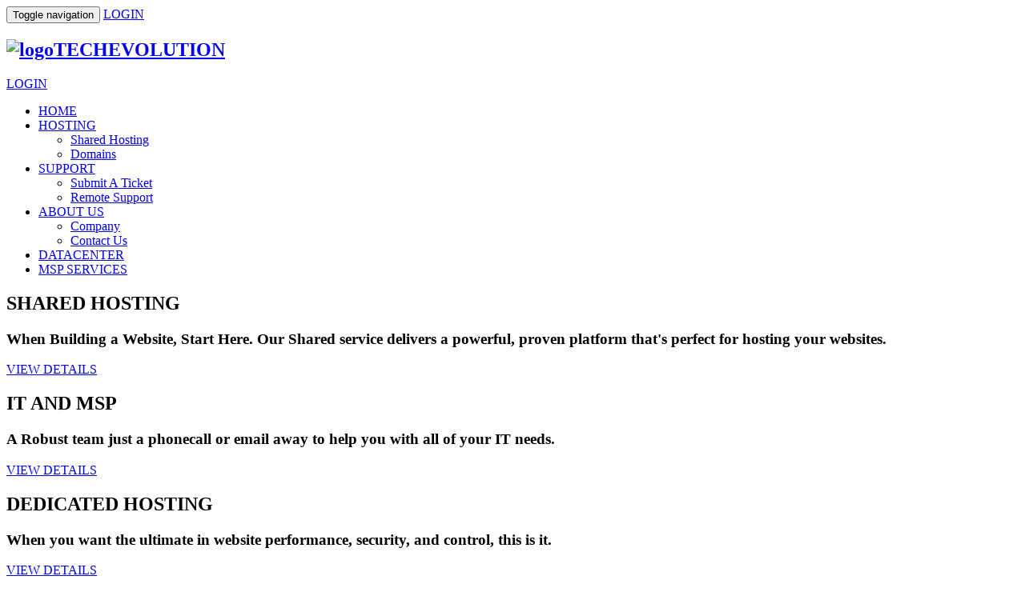

--- FILE ---
content_type: text/html
request_url: https://www.techevolution.com/
body_size: 45574
content:
<!DOCTYPE html>
<html lang="en">
<head>
    <meta charset="utf-8">
    <meta http-equiv="X-UA-Compatible" content="IE=edge">
    <meta name="viewport" content="width=device-width, initial-scale=1, user-scalable=no">
    <meta name="google-site-verification" content="jRW2rtlJZRx-dIYDKD5lwPqPXP8-JiUmKkvkUmtWavw" />
    <meta name="robots" content="noodp, noydir">
    <title>Home - Fast Professional Website Hosting Services | TECHEVOLUTION</title>
    <link rel="canonical" href="https://www.techevolution.com/index.html">
    <meta name="description"
        content="Techevolution - Techevolution Hosting is one of the largest and most trusted web hosting services powering millions of websites.">
    <meta name="author" content="Techevolution Hosting LTD">
    <meta name="keywords"
        content="web host,web hosting,domains,free domain name,php,perl,ruby,front page,domain registration,ecommerce,business,web site,website,hosting,site builder,web site builder,seo,blog,Starting,cloud,Normally,Dedicated,2 comments,Shared Hosting,VPS Hosting,Dedicated Hosting,View Details">
    <meta name="wot-verification" content="7671da185e42b6f7aa15" />
    <!-- ==== Favicons ==== -->
    <link rel="shortcut icon" href="favicon.png" type="image/x-icon">
    <link rel="icon" href="favicon.png" type="image/x-icon">
    <!-- ==== Google Font ==== -->
    <link href='https://fonts.googleapis.com/css?family=Roboto%7COswald:300,400,700' rel='stylesheet'>
    <!-- ==== Font Awesome ==== -->
    <link href="css/font-awesome.min.css" rel="stylesheet">
    <!-- ==== Bootstrap ==== -->
    <link href="css/bootstrap.min.css" rel="stylesheet">
    <!-- ==== Owl Carousel Plugin ==== -->
    <link href="css/owl.carousel.min.css" rel="stylesheet">
    <!-- ==== Main Stylesheet ==== -->
    <link href="style.css" rel="stylesheet">
    <!-- ==== Responsive Stylesheet ==== -->
    <link href="css/responsive-style.css" rel="stylesheet">
    <!-- ==== Theme Color Stylesheet ==== -->
    <link href="css/colors/theme-color-1.css" rel="stylesheet" id="changeColorScheme">
    <!-- ==== Custom Stylesheet ==== -->
    <link href="css/custom-style.css" rel="stylesheet">
    <!-- HTML5 Shim and Respond.js IE9 support of HTML5 elements and media queries -->
    <!--[if lt IE 9]>
        <script src="js/html5shiv.min.js"></script>
        <script src="js/respond.min.js"></script>
    <![endif]-->
</head>
<body>
        <!-- leadforensics.com script -->
    <script type="text/javascript" src="https://www.7instinctintelligent.com/js/804513.js" ></script>
<noscript><img src="https://www.7instinctintelligent.com/804513.png" style="display:none;" /></noscript>

    <!-- Preloader Start -->
    <div id="preloader">
        <div class="preloader--spinners">
            <div class="preloader--spinner preloader--spinner-1"></div>
            <div class="preloader--spinner preloader--spinner-2"></div>
        </div>
    </div>
    <!-- Preloader End -->
    <!-- Wrapper Start -->
    <div class="wrapper">
        <!-- Header Area Start -->
        <header id="header">
            <nav class="navbar">
                <div class="container">
                    <!-- Header Navbar Header Start -->
                    <div class="navbar-header">
                        <!-- Header Nav Toggle Button Start -->
                        <button type="button" class="navbar-toggle collapsed" data-toggle="collapse"
                            data-target="#headerNav" aria-controls="headerNav">
                            <span class="sr-only">Toggle navigation</span>
                            <span class="icon-bar"></span>
                            <span class="icon-bar"></span>
                            <span class="icon-bar"></span>
                        </button>
                        <!-- Header Nav Toggle Button End -->
                        <!-- Header Custom Button Start -->
                        <a href="https://billing.techevolution.com/clientarea.php"
                            class="header--custom-btn btn--default hover">LOGIN</a>
                        <!-- Header Custom Button End -->
                        <!-- Header Logo Start -->
                        <a href="index.html" class="navbar-brand">
                            <h1><span><img src="https://www.techevolution.com/img/logo.png" alt="logo"
                                        style="width:150px;height:50px;">TECH</span>EVOLUTION</h1>
                        </a>
                        <!-- Header Logo End -->
                    </div>
                    <!-- Header Navbar Header End -->
                    <!-- Header Custom Button Start -->
                    <a href="https://billing.techevolution.com/clientarea.php"
                        class="header--custom-btn btn--default hover">LOGIN</a>
                    <!-- Header Custom Button End -->
                    <!-- Header Nav Start -->
                    <div id="headerNav" class="navbar-collapse collapse">
                        <ul class="nav navbar-nav navbar-right">
                            <li class="active" style="padding-right:20px"><a href="index.html">HOME</a></li>
                            <li class="dropdown" style="padding-right:20px">
                                <a href="#" class="dropdown-toggle" data-toggle="dropdown" role="button">HOSTING<span class="caret"></span></a>
                                <ul class="dropdown-menu">
                                    <li><a href="shared-hosting.html">Shared Hosting</a></li>
                                    <!-- <li><a href="cloud-hosting.html">Cloud Hosting</a></li> -->
                                    <!-- <li><a href="wordpress-hosting.html">WordPress Hosting</a></li> -->
                                    <!--Removed-- 
                                                        <li><a href="vps-hosting.html">VPS Hosting</a></li>
                                                        End Removal
                                    <!--<li><a href="dedicated-hosting.html">Dedicated Hosting</a></li>-->
                                        <li><a href="domain.html">Domains</a></li>
                                </ul>
                            </li>
                            <!-- Temp Removed
                            <li>
                                <a href="reseller-hosting.html">RESELLERS</a>
                            </li>
                            -->
                            <li class="dropdown" style="padding-right:20px">
                                <a href="#" class="dropdown-toggle" data-toggle="dropdown" role="button">SUPPORT<span
                                        class="caret"></span></a>
                                <ul class="dropdown-menu">
                                    <!-- <li><a href="https://billing.techevolution.com/index.php?m=tutorial_viewer">Video
                                            Tutorials</a></li> -->
                                    <li><a href="/support/contact.html">Submit A Ticket</a></li>
                                    <li><a href="https://remote.techevolution.com">Remote Support</a></li>
                                </ul>
                            </li>
                            <!-- Removing to replace-->
                             <li class="dropdown" style="padding-right:20px">
                                <a href="#" class="dropdown-toggle" data-toggle="dropdown" role="button">ABOUT US<span
                                        class="caret"></span></a>
                                <ul class="dropdown-menu">
                                    <li><a href="about.html">Company</a></li>
                                    
                                    <li><a href="/support/contact.html">Contact Us</a></li>
                                </ul>
                            </li>
                            <li style="padding-right:20px"><a href="datacenter.html">DATACENTER</a></li>
                            <li style="padding-right:20px">
                                <a href="http://msp.techevolution.com">MSP SERVICES</a>
                            </li>
                            
                        </ul>
                    </div>
                    <!-- Header Nav End -->
                </div>
            </nav>
        </header>
        <!-- Header Area End -->
        <!-- Banner Area Start -->
        <div id="banner" class="bg--overlay" data-bg-img="img/banner-img/bg.png">
            <!-- Banner Slider Start -->
            <div class="banner--slider BannerSlider" data-owl-autoplay="false">
                <!-- Banner Item Start -->
                <div class="banner--item" data-owl-id="sharedSlider">
                    <div class="vc-parent">
                        <div class="vc-child">
                            <div class="container">
                                <div class="row">
                                    <div class="col-md-8 col-md-offset-2">
                                        <!-- Banner Content Start -->
                                        <div class="banner--content">
                                            <h2>SHARED HOSTING</h2>
                                            <h3>When Building a Website, Start Here. Our Shared service delivers a
                                                powerful, proven platform that's perfect for hosting your websites.</h3>
                                            <a href="shared-hosting.html" class="btn--default hover">VIEW DETAILS</a>
                                        </div>
                                        <!-- Banner Item End -->
                                    </div>
                                </div>
                            </div>
                        </div>
                    </div>
                </div>
                <!-- Banner Item End -->
                <!-- Banner Item Start -->
                <div class="banner--item" data-owl-id="servicesSlider">
                    <div class="vc-parent">
                        <div class="vc-child">
                            <div class="container">
                                <div class="row">
                                    <div class="col-md-8 col-md-offset-2">
                <!-- Banner Content Start -->
                <div class="banner--content">
                                            <h2>IT AND MSP</h2>
                                            <h3>A Robust team just a phonecall or email away to help you with all of your IT needs.</h3>
                                             <a href="https://www.techevolutionmsp.com/" class="btn--default hover">VIEW DETAILS</a> 
                                        </div>
                <!-- Banner Item End -->
                                    </div>
                                </div>
                            </div>
                        </div>
                    </div>
                </div>
           
                <!-- Banner Item End -->
                <!-- Banner Item Start -->
                <div class="banner--item" data-owl-id="dedicatedSlider">
                    <div class="vc-parent">
                        <div class="vc-child">
                            <div class="container">
                                <div class="row">
                                    <div class="col-md-8 col-md-offset-2">
                                        <!-- Banner Content Start -->
                                        <div class="banner--content">
                                            <h2>DEDICATED HOSTING</h2>
                                            <h3>When you want the ultimate in website performance, security, and
                                                control, this is it.</h3>
                                            <a href="dedicated-hosting.html" class="btn--default hover">VIEW DETAILS</a>
                                        </div>
                                        <!-- Banner Item End -->
                                    </div>
                                </div>
                            </div>
                        </div>
                    </div>
                </div>
                <!-- Banner Item End -->
            </div>
            <!-- Banner Slider End -->
            <!-- Banner Slider Nav Start -->
            <div class="banner--slider-nav">
                <div class="container">
                    <ul class="nav">
                        <li data-owl-target="sharedSlider"><i class="fa fa-server"></i></li>
                        <li data-owl-target="servicesSlider"><i class="fa fa-wrench"></i></li>
                        <!-- <li data-owl-target="dedicatedSlider"><i class="fa fa-hdd-o"></i></li> -->
                    </ul>
                </div>
            </div>
            <!-- Banner Slider Nav End -->
        </div>
        <!-- Banner Area End -->
        <!-- Pricing Area Start -->
        <div id="pricing" class="bg--lightgrey bd--bottom">
            <!-- Pricing Slider Start -->
            <div class="pricing--slider PricingSlider" data-owl-autoplay="false">
                <!-- Pricing Slider Item Start -->
                <div class="pricing--slider-item" data-owl-id="sharedSlider">
                    <div class="container">
                        <div class="row">
                            <div class="col-md-10 col-md-offset-1">
                                <div class="row reset-gutter">
                                    <!-- Pricing Item Start -->
                                    <div class="col-md-4 pricing--item">
                                        <div class="pricing--header">
                                            <h2>Bronze Plan</h2>
                                        </div>
                                        <div class="pricing--body">
                                            <h3>Starting At<strong>$2.95*</strong></h3>
                                            <p>$7.95 Per Month on Renewal</p>
                                        </div>
                                        <div class="pricing--footer">
                                            <a href="/shared-hosting.html" class="btn--default hover">MORE INFO</a>
                                        </div>
                                    </div>
                                    <!-- Pricing Item End -->
                                    <!-- Pricing Item Start -->
                                    <div class="col-md-4 pricing--item popular">
                                        <span class="pricing--popular-tag">POPULAR</span>
                                        <div class="pricing--header">
                                            <h2>Silver Plan</h2>
                                        </div>
                                        <div class="pricing--body">
                                            <h3>Starting At<strong>$5.95*</strong></h3>
                                            <p>$11.95 Per Month on Renewal</p>
                                        </div>
                                        <div class="pricing--footer">
                                            <a href="/shared-hosting.html" class="btn--default hover">MORE INFO</a>
                                        </div>
                                    </div>
                                    <!-- Pricing Item End -->
                                    <!-- Pricing Item Start -->
                                    <div class="col-md-4 pricing--item">
                                        <div class="pricing--header">
                                            <h2>Gold Plan</h2>
                                        </div>
                                        <div class="pricing--body">
                                            <h3>Starting At<strong>$7.95*</strong></h3>
                                            <p>$18.95 Per Month on Renewal</p>
                                        </div>
                                        <div class="pricing--footer">
                                            <a href="/shared-hosting.html" class="btn--default hover">MORE INFO</a>
                                        </div>
                                    </div>
                                    <!-- Pricing Item End -->
                                </div>
                            </div>
                        </div>
                    </div>
                </div>
                <!-- Pricing Slider Item End -->
                <!-- Pricing Slider Item Start -->
                <div class="pricing--slider-item" data-owl-id="servicesSlider">
                    <div class="container">
                        <div class="row">
                            <div class="col-md-10 col-md-offset-1">
                                <div class="row reset-gutter">
                               
                <!-- Pricing Item Start -->
                
                                    <div class="col-md-4 pricing--item">
                                        <div class="pricing--header">
                                            <h2>Email</h2>
                                            <h3>Migrations and Management</h3>
                                        </div>
                                         <div class="pricing--body">
                                            <!-- <h3>Starting At<strong>$29.99*</strong></h3>
                                            <p>$59.99 Per Month on Renewal</p> -->
                                            <!-- <h3>Contact for pricing</h3> -->
                                            <p>Not only do we provide a variety of options to migrate your Email from older platforms, we also offer dedicated hosting for POP, IMAP, and Exchange!</p> 
                                        </div> 
                                        <div class="pricing--footer">
                                            <a href="https://www.techevolutionmsp.com/" class="btn--default hover">MORE INFO</a>
                                        </div>
                                    </div>
                               
                <!-- Pricing Item End -->

                <!-- Pricing Item Start -->
                
                                    <div class="col-md-4 pricing--item popular">
                                        <div class="pricing--header">
                                            <h2>MSP Services</h2>
                                            <h3>Locally servicing the New England Area!</h3>
                                        </div>
                                        <div class="pricing--body">
                                            <!-- <h3>Starting At<strong>$59.99*</strong></h3>
                                            <p>$119.99 Per Month on Renewal</p> -->
                                        <h3>Contact for pricing</h3>
                                        <p>We help serve more than 100 companies for everything ranging from on-premise devices to Wifi and Computer applications.</p> 
                                        </div>
                                        <div class="pricing--footer">
                                            <a href="https://www.techevolutionmsp.com/" class="btn--default hover">MORE INFO</a>
                                        </div>
                                    </div>
                               
                <!-- Pricing Item End -->
                <!-- Pricing Item Start -->
                
                                <div class="col-md-4 pricing--item">
                                    <!-- <span class="pricing--popular-tag">POPULAR</span> -->
                                    <div class="pricing--header">                                    
                                        <h2>365 Management</h2>
                                        <h3>Office Apps and Azure AD</h3>
                                    </div>
                                     <div class="pricing--body"> 
                                        <!-- <h3><img src="https://www.techevolution.com/img/365.png" alt="365"></h3> -->
                                        <!-- <h3>Contact for pricing</h3> -->
                                        <p>Techevolution is a Reseller and Manager for Microsoft 365 Services and Apps. You can trust in our team to help deploy Microsoft Services for your Company.</p> 
                                    </div>
                                    <div class="pricing--footer">
                                        <a href="https://www.techevolutionmsp.com/" class="btn--default hover">MORE INFO</a>
                                    </div>
                                </div>
                           
            <!-- Pricing Item End -->
                
                                </div>
                            </div>
                        </div>
                    </div>
                </div>
           
                <!-- Pricing Slider Item End -->
                <!-- Pricing Slider Item Start -->
                <!-- <div class="pricing--slider-item" data-owl-id="dedicatedSlider">
                    <div class="container">
                        <div class="row">
                            <div class="col-md-10 col-md-offset-1">
                                <div class="row reset-gutter">
                                    <!-- Pricing Item Start ->
                                    <div class="col-md-4 pricing--item">
                                        <div class="pricing--header">
                                            <h2>Webmaster Dedicated</h2>
                                        </div>
                                        <div class="pricing--body">
                                            <h3>Starting At<strong>$99.99*</strong></h3>
                                            <p>$149.99 Per Month on Renewal</p>
                                        </div>
                                        <div class="pricing--footer">
                                            <a href="/dedicated-hosting.html" class="btn--default hover">MORE INFO</a>
                                        </div>
                                    </div>
                                    <!-- Pricing Item End ->
                                    <!-- Pricing Item Start ->
                                    <div class="col-md-4 pricing--item popular">
                                        <span class="pricing--popular-tag">POPULAR</span>
                                        <div class="pricing--header">
                                            <h2>Bronze Dedicated</h2>
                                        </div>
                                        <div class="pricing--body">
                                            <h3>Starting At<strong>$149.99*</strong></h3>
                                            <p>$199.99 Per Month on Renewal</p>
                                        </div>
                                        <div class="pricing--footer">
                                            <a href="/dedicated-hosting.html" class="btn--default hover">MORE INFO</a>
                                        </div>
                                    </div>
                                    <!-- Pricing Item End ->
                                    <!-- Pricing Item Start ->
                                    <div class="col-md-4 pricing--item">
                                        <div class="pricing--header">
                                            <h2>Gold</h2>
                                        </div>
                                        <div class="pricing--body">
                                            <h3>Starting At<strong>$269.99*</strong></h3>
                                            <p>$319.99 Per Month on Renwal</p>
                                        </div>
                                        <div class="pricing--footer">
                                            <a href="/dedicated-hosting.html" class="btn--default hover">MORE INFO</a>
                                        </div>
                                    </div>
                                    <!-- Pricing Item End ->
                                </div>
                            </div>
                        </div>
                    </div>
                </div> -->
                <!-- Pricing Slider Item End -->
            </div>
            <!-- Pricing Slider End -->
        </div>
        <!-- Pricing Area End -->
        <!-- Domain Search Area Start -->
        <div id="domainSearch" class="bg--overlay" data-bg-img="img/domain-search-img/bg.png">
            <div class="container">
                <div class="row">
                    <div class="col-md-8 col-md-offset-2">
                        <!-- Section Title Start -->
                        <div class="section--title">
                            <h2>LOOKING FOR A DOMAIN?</h2>
                            <p>You can’t have a website without a domain name. Like a street address that tells people
                                where you live, a domain helps customers drive directly to your website. We can help you
                                find one you’ll love.</p>
                        </div>
                        <!-- Section Title End -->
                    </div>
                </div>
                <!-- Domain Search Form Start -->
                <div class="ds--form">
                    <div class="row">
                        <div class="col-md-8 col-md-offset-2">
                            <form action="https://billing.techevolution.com/domainchecker.php?systpl=ColorHost01"
                                method="get">
                                <!-- Domain Search Form Fields Start -->
                                <div class="ds--form-input">
                                    <input type="text" name="domain" class="text--input" placeholder="e.g. example"
                                        autocomplete="off" required>
                                    <button type="submit" class="btn--default btn--primary">SEARCH</button>
                                </div>
                                <!-- Domain Search Form Fields Start -->
                                <!-- Domain Search Form Extension Start -->
                                <div class="ds--form-ext clearfix">
                                    <label for="dotCom">
                                        <input type="radio" name="ext" value=".com" id="dotCom" checked>
                                        <span>.com</span>
                                    </label>
                                    <label for="dotNet">
                                        <input type="radio" name="ext" value=".net" id="dotNet">
                                        <span>.net</span>
                                    </label>
                                    <label for="dotOrg">
                                        <input type="radio" name="ext" value=".org" id="dotOrg">
                                        <span>.org</span>
                                    </label>
                                    <label for="dotInfo">
                                        <input type="radio" name="ext" value=".info" id="dotInfo">
                                        <span>.info</span>
                                    </label>
                                    <label for="dotUs">
                                        <input type="radio" name="ext" value=".us" id="dotUs">
                                        <span>.us</span>
                                    </label>
                                    <label for="dotBiz">
                                        <input type="radio" name="ext" value=".biz" id="dotBiz">
                                        <span>.biz</span>
                                    </label>
                                    <label for="dotCa">
                                        <input type="radio" name="ext" value=".ca" id="dotCa">
                                        <span>.ca</span>
                                    </label>
                                </div>
                                <!-- Domain Search Form Extension End -->
                            </form>
                        </div>
                    </div>
                </div>
                <!-- Domain Search Form End -->
            </div>
        </div>
        <!-- Domain Search Area End -->
        <!-- Extension Price Area End -->
        <div id="extPrice" class="bg--vermilion">
            <div class="container">
                <div class="row reset-gutter">
                    <!-- Extension Price Item Start --> 
                    <div class="col-md-2 ext-price--item"><span>.com</span> <strong>$16.00</strong></div>
                    <!-- Extension Price Item End -->
                    
                    <!-- Extension Price Item Start --> 
                    <div class="col-md-2 ext-price--item"><span>.net</span> <strong>$16.50</strong></div>
                    <!-- Extension Price Item End -->
                    
                    <!-- Extension Price Item Start --> 
                    <div class="col-md-2 ext-price--item"><span>.org</span> <strong>$16.95</strong></div>
                    <!-- Extension Price Item End -->
                    
                    <!-- Extension Price Item Start --> 
                    <div class="col-md-2 ext-price--item"><span>.info</span> <strong>$19.00</strong></div>
                    <!-- Extension Price Item End -->
                    
                    <!-- Extension Price Item Start --> 
                    <div class="col-md-2 ext-price--item"><span>.us</span> <strong>$15.00</strong></div>
                    <!-- Extension Price Item End -->
                    
                    <!-- Extension Price Item Start --> 
                    <div class="col-md-2 ext-price--item"><span>.ca</span> <strong>$23.95</strong></div>
                    <!-- Extension Price Item End -->
                </div>
            </div>
        </div>
        <!-- Extension Price Area End -->
        <!-- Services Area Start -->
        <div id="services">
            <div class="container">
                <div class="row">
                    <div class="col-md-8 col-md-offset-2">
                        <!-- Section Title Start -->
                        <div class="section--title">
                            <h2>LET US HELP YOU</h2>
                            <p>Our experts make your life easier and get you the most out of your account right away.
                            </p>
                        </div>
                        <!-- Section Title End -->
                    </div>
                </div>
                <div class="row">
                    <!-- Service Item Start -->
                    <div class="col-md-4 service--item" data-revealFromBottom>
                        <div class="service--content">
                            <h3>DOMAIN ASSISTANCE</h3>
                            <p>Our experts could walk you through all steps needed to transfer or register a domain.</p>
                            <h3>For Only $39.99</h3>
                            <div class="pricing--footer">
                                <a href="https://billing.techevolution.com/cart.php?a=add&pid=231"
                                    class="btn--default hover">BUY IT</a>
                            </div>
                        </div>
                    </div>
                    <!-- Service Item End -->
                    <!-- Service Item Start -->
                    <div class="col-md-4 service--item" data-revealFromBottom>
                        <div class="service--content">
                            <h3>MIGRATION SERVICES</h3>
                            <p>Already have a website? We can seamlessly migrate everything to your new account. </p>
                            <h3>For Only $149.99</h3>
                            <div class="pricing--footer">
                                <a href="https://billing.techevolution.com/cart.php?a=add&pid=153"
                                    class="btn--default hover">BUY IT</a>
                            </div>
                        </div>
                    </div>
                    <!-- Service Item End -->
                    <!-- Service Item Start -->
                    <div class="col-md-4 service--item" data-revealFromBottom>
                        <div class="service--content">
                            <h3>QUICKSTART</h3>
                            <p>Get your new site up and running fast with 1-on-1 training from a Techvolution Expert.
                            </p>
                            <h3>For Only $79.99</h3>
                            <div class="pricing--footer">
                                <a href="https://billing.techevolution.com/cart.php?a=add&pid=152"
                                    class="btn--default hover">BUY IT</a>
                            </div>
                        </div>
                    </div>
                    <!-- Service Item End -->
                </div>
            </div>
        </div>
        <!-- Services Area End -->
        <!-- Features Area Start -->
        <div id="features" class="bg--lightgrey bd--top-bottom">
            <div class="container">
                <div class="row">
                    <div class="col-md-8 col-md-offset-2">
                        <!-- Section Title Start -->
                        <div class="section--title">
                            <h2>WHY CHOOSE TECHEVOLUTION</h2>
                            <p>Whether you are a seasoned Internet pro, or just starting out with your first website,
                                our professional staff is here to assist you every step of the way. We are here to
                                assist you with any aspect of your hosting experience. Allow us the opportunity to
                                exceed your expectations.</p>
                        </div>
                        <!-- Section Title End -->
                    </div>
                </div>
                <div class="row col--center">
                    <div class="col-md-6">
                        <!-- Features Image Start -->
                        <div class="features--img">
                            <img src="./img/features-img/featured.png" alt="featured.png">
                        </div>
                        <!-- Features Image End -->
                    </div>
                    <div class="col-md-6">
                        <!-- Features Items Start -->
                        <ul class="features--items">
                            <!-- Features Item Start -->
                            <li class="features--item dot dot--1" data-revealFromRight>
                                <h3>ONLINE SUPPORT</h3>
                                <p>Trained, In-house experts are here to help. Our robust help center includes guides,
                                    video tutorials and more.</p>
                            </li>
                            <!-- features Item End -->
                            <!-- Features Item Start -->
                            <li class="features--item dot dot--2" data-revealFromRight>
                                <h3>30 DAY GUARANTEE</h3>
                                <p>Try us and love us, or get a refund any time during the first 30 days. You're never
                                    locked into a contract and there are no hidden fees or gimmicks.</p>
                            </li>
                            <!-- Features Item End -->
                            <!-- Features Item Start -->
                            <li class="features--item dot dot--3" data-revealFromRight>
                                <h3>99.999% UPTIME</h3>
                                <p>Our network has shown an outstanding performance through out all these years of
                                    business operations we utilize the best technologies to deliver an outstanding
                                    service to our clients.</p>
                            </li>
                            <!-- Features Item End -->
                        </ul>
                        <!-- Features Items End -->
                    </div>
                </div>
            </div>
        </div>
        <!-- Features Area End -->
        <!-- Counter Area Start -->
        <div id="counter" class="bg--overlay" data-bg-img="img/counter-img/bg.png">
            <div class="container">
                <div class="row">
                    <!-- Counter Item Start -->
                    <div class="col-md-3 col-sm-6 counter--item">
                        <p class="counter--num" data-counterup="data-counterUp">200,000 </p>
                        <p class="counter--title">DAILY CLIENT EMAILS TRAFFIC</p>
                    </div>
                    <!-- Counter Item End -->
                    <!-- Counter Item Start -->
                    <div class="col-md-3 col-sm-6 counter--item">
                        <p class="counter--num" data-counterup="data-counterUp">1024</p>
                        <p class="counter--title">GBs OF MONTHLY TRAFFIC </p>
                    </div>
                    <!-- Counter Item End -->
                    <!-- Counter Item Start -->
                    <div class="col-md-3 col-sm-6 counter--item">
                        <p class="counter--num" data-counterup="data-counterUp">5,120</p>
                        <p class="counter--title">GBs OF MONTHLY BANDWIDTH </p>
                    </div>
                    <!-- Counter Item End -->
                    <!-- Counter Item Start -->
                    <div class="col-md-3 col-sm-6 counter--item">
                        <p class="counter--num" data-counterup="data-counterUp">99.99 </p>
                        <p class="counter--title">PERCENT UPTIME</p>
                    </div>
                    <!-- Counter Item End -->
                </div>
            </div>
        </div>
        <!-- Counter Area End -->
        <!-- Footer Area Start -->
        <footer id="footer">
            <!-- Footer Widgets Start -->
            <div class="footer--widgets bg--dark">
                <div class="container">
                    <div class="row">
                        <!-- Footer Widget Start -->
                        <div class="col-md-6 footer--widget fw--about">
                            <h4>ABOUT US</h4>
                            <p align="justify">Techevolution is a leading web solutions services provider. Since our
                                founding in 1996, Techevolution has continually innovated new ways to deliver on our
                                mission: to empower people to fully harness the web. Based in Lynn, Massachusetts, we
                                provide comprehensive tools to millions of users throughout the world so anyone, novice
                                or pro, can get on the web and thrive.</p>
                            <a href="about.html" class="more">Read More <i class="fa fa-angle-double-right"></i></a>
                            <div class="fw--about-social">
                                <ul>
                                    <li><a href="https://www.facebook.com/techevolutionfans/?ref=aymt_homepage_panel"><i
                                                class="fa fa-facebook"></i></a></li>
                                    <li><a href="#"><i class="fa fa-twitter"></i></a></li>
                                    <li><a href="https://www.linkedin.com/company/techevolution"><i
                                                class="fa fa-linkedin"></i></a></li>
                                    <li><a href="#"><i class="fa fa-google-plus"></i></a></li>
                                </ul>
                            </div>
                        </div>
                        <!-- Footer Widget End -->
                        <!-- Footer Widget Start -->
                        <div class="col-md-3 col-sm-6 footer--widget fw--links">
                            <h4>SERVICES</h4>
                            <ul>
                                <li><a href="shared-hosting.html"><em class="fa fm fa-angle-right"></em>Shared
                                        Hosting</a></li>
                                <!--<li><a href="vps-hosting.html"><i class="fa fm fa-angle-right"></i>VPS Hosting</a></li>-->
                                <li><a href="dedicated-hosting.html"><i class="fa fm fa-angle-right"></i>Dedicated
                                        Hosting</a></li>
                            </ul>
                        </div>
                        <!-- Footer Widget End -->
                        <!-- Footer Widget Start -->
                        <div class="col-md-3 col-sm-6 footer--widget fw--links">
                            <h4>LEGAL AGREEMENTS</h4>
                            <ul>
                                <li><a href="/tos/index.html"><i class="fa fm fa-angle-right"></i>Terms of Service</a>
                                </li>
                                <li><a href="/tos/index.html"><i class="fa fm fa-angle-right"></i>Privacy Policy</a>
                                </li>
                                <li><a href="/tos/index.html"><i class="fa fm fa-angle-right"></i>Anti-Spam Policy</a>
                                </li>
                                <li><a href="/tos/index.html"><i class="fa fm fa-angle-right"></i>User Agreement</a>
                                </li>
                            </ul>
                        </div>
                        <!-- Footer Widget End -->
                    </div>
                </div>
            </div>
            <!-- Footer Widgets End -->
            <!-- Footer Copyright Start -->
            <div class="footer--copyright">
                <div class="container">
                    <p>Copyright &copy; 1996-
                        <script type="text/javascript">document.write(new Date().getFullYear());</script> <a
                            href="index.html">Techevolution Hosting</a> . All Rights Reserved.
                    </p>
                    <p><strong></b>
                            <font size="-6">*Promotional pricing is for the first term only and regular rates apply upon
                                renewal | 30-Day Money-Back Guarantee does not extend to domain names
                        </strong></font>
                    </p>
                </div>
            </div>
            <!-- Footer Copyright End -->
        </footer>
        <!-- Footer Area End -->
    </div>
    <!-- Wrapper End -->
    <!-- ==== jQuery Library ==== -->
    <script src="js/jquery-3.1.0.min.js"></script>
    <!-- ==== Bootstrap ==== -->
    <script src="js/bootstrap.min.js"></script>
    <!-- ==== Hover Intent Plugin ==== -->
    <script src="js/jquery.hoverIntent.min.js"></script>
    <!-- ==== Owl Carousel Plugin ==== -->
    <script src="js/owl.carousel.min.js"></script>
    <!-- ==== jQuery Waypoints Plugin ==== -->
    <script src="js/jquery.waypoints.min.js"></script>
    <!-- ==== jQuery CounterUp Plugin ==== -->
    <script src="js/jquery.counterup.min.js"></script>
    <!-- ==== ScrollReveal Plugin ==== -->
    <script src="js/scrollreveal.min.js"></script>
    <!-- ==== RetinaJS Plugin ==== -->
    <script src="js/retina.min.js"></script>
    <!-- ==== Main Script ==== -->
    <script src="js/main.js"></script>
    <!-- ==== Woorank Metadata tool === -->
    <script
        type="application/ld+json">{"@context":"http://schema.org","@type":"Blog","url":"https://hst.techevolution.com/techblog/"}</script>
    <script
        type="application/ld+json">{"@context":"http://schema.org","@type":"Organization","name":"Techevolution Hosting","url":"https:/hst.techevolution.com","sameAs":["https://www.facebook.com/techevolutionfans/?ref=aymt_homepage_panel","https://plus.google.com/techevolution","https://twitter.com/techevolution ","https://www.yelp.com/biz/techevolution-lynn","https://foursquare.com/techevolution","https://www.linkedin.com/company/techevolution","https://www.stumbleupon.com/techevolution", "https://www.pinterest.com/techevolution"]}</script>
    <!-- === Google Analytics === -->
    <script>
        (function (i, s, o, g, r, a, m) {
            i['GoogleAnalyticsObject'] = r; i[r] = i[r] || function () {
                (i[r].q = i[r].q || []).push(arguments)
            }, i[r].l = 1 * new Date(); a = s.createElement(o),
                m = s.getElementsByTagName(o)[0]; a.async = 1; a.src = g; m.parentNode.insertBefore(a, m)
        })(window, document, 'script', 'https://www.google-analytics.com/analytics.js', 'ga');
        ga('create', 'UA-79353702-2', 'auto');
        ga('send', 'pageview');
    </script>
</body>
</html>

--- FILE ---
content_type: text/plain
request_url: https://www.google-analytics.com/j/collect?v=1&_v=j102&a=1591016559&t=pageview&_s=1&dl=https%3A%2F%2Fwww.techevolution.com%2F&ul=en-us%40posix&dt=Home%20-%20Fast%20Professional%20Website%20Hosting%20Services%20%7C%20TECHEVOLUTION&sr=1280x720&vp=1280x720&_u=IEBAAEABAAAAACAAI~&jid=947929054&gjid=2089447221&cid=1748242273.1768848255&tid=UA-79353702-2&_gid=18430191.1768848255&_r=1&_slc=1&z=654845556
body_size: -452
content:
2,cG-0YDW2Q9NZP